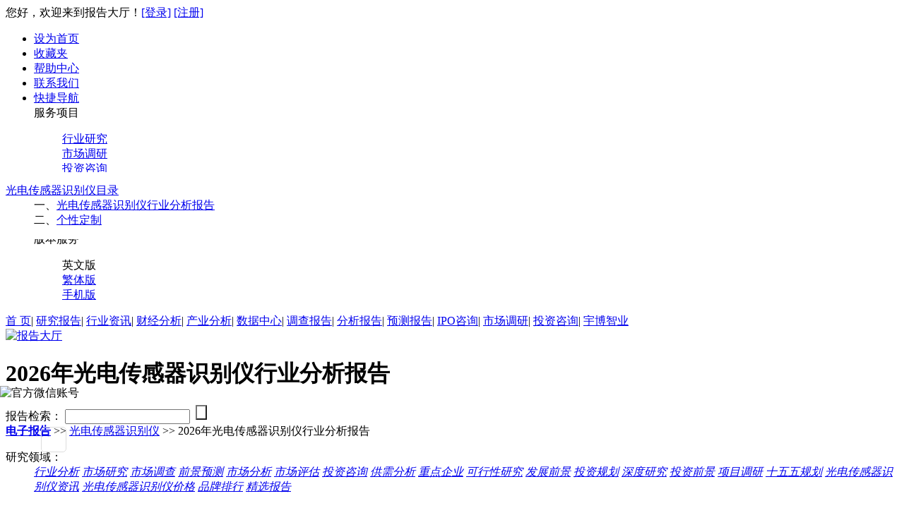

--- FILE ---
content_type: text/html; charset=utf-8
request_url: https://www.chinabgao.com/k/gdcgqsby.html
body_size: 12865
content:
 

    
 
  <!DOCTYPE html PUBLIC "-//W3C//DTD XHTML 1.0 Transitional//EN" "https://www.w3.org/TR/xhtml1/DTD/xhtml1-transitional.dtd">
<html xmlns="https://www.w3.org/1999/xhtml">
<head>
	<base target="_blank" />
	<meta http-equiv="content-type" content="text/html; charset=utf-8" />
	<title>2026年光电传感器识别仪行业分析报告_传感器研究报告_报告大厅</title>
	<meta name="keywords" content="2026年光电传感器识别仪行业分析报告,光电传感器识别仪行业分析报告,光电传感器识别仪行业分析" />
	<meta name="description" content="光电传感器识别仪栏目为您提供2026年光电传感器识别仪行业市场分析报告，想了解最新光电传感器识别仪行业分析报告、行业现状分析及痛点分析报告。您可根据光电传感器识别仪行业分析报告摘要及目录，查看相关光电传感器识别仪行业分析信息。" />  
	<meta name="mobile-agent" content="format=html5; url=https://m.chinabgao.com/k/gdcgqsby.html">
    <link rel="alternate" media="only screen and (max-width: 640px)" href="https://m.chinabgao.com/k/gdcgqsby.html">
	<link href="//www.chinabgao.com/favicon.ico" rel="shortcut icon" type="image/vnd.microsoft.icon" />
	<link rel="stylesheet" href="//js.chinabgao.com/media/dist/css/stock.min.css" type="text/css">
	<script src="//js.chinabgao.com/media/dist/js/stock.min.js" type="text/javascript"></script>
	<!-- <script src="//js.chinabgao.com/media/js/moo.js" type="text/javascript"></script>
	<script src="//js.chinabgao.com/media/js/mootools-more.js" type="text/javascript"></script>
	<script type="text/javascript" src="//js.chinabgao.com/media/js/kjs.js"></script>
	<script src="https://js.chinabgao.com/media/js/mt.mbox.js" type="text/javascript"></script> -->
	<style>
        .brand_info{ overflow: hidden;display: flex;position: relative;}
        .brand_info .dw_bg{position: absolute;left: 552px;top: 18px;width: 142px;height: 144px;background: url(../images/bg142.png) no-repeat left top;z-index: 0;}
        .brand_info .brand_pic{background: #FFFFFF;border: 1px solid rgba(222,222,222,1);border-radius: 2px;width: 160px;height: 90px;overflow: hidden;margin-right: 20px;position: relative;z-index: 1;top:8px;}
        .brand_info .brand_pic img{border-radius: 2px;width: 160px;height: 90px;overflow: hidden;}
        .brand_info .cont{flex: 1; position: relative;overflow: hidden;color: #333;z-index: 5;}

        .brand_info .cont .brand_title{height: 40px; margin-top: 2px;display: flex;align-items: center;}
        .brand_info .cont .brand_title h2{line-height: 40px;margin-right: 12px;font-size: 24px;}
        .brand_info .cont .brand_dsc{height: 28px;line-height: 28px; }
        .brand_info .cont .brand_dsc h3{max-width: 60%;font-weight: 400; font-size: 16px; color: #555;}
		.brand_info .cont .brand_dsc .bqian { float: left; background: #fff; line-height: 2em; border: 1px solid #e5e0c5; border-radius: 4px; padding: 0 10px; margin: 0 8px 0 8px;}

        .brand_info .cont .main_product{height: 24px; margin-top: 8px;display: flex;font-size: 14px;}
        .brand_info .cont .main_product .leabe{width: 70px;line-height: 24px;}
        .brand_info .cont .main_product .tag_list{ flex: 1;}
        .brand_info .cont .main_product .tag_list ul{overflow: hidden;}
        .brand_info .cont .main_product .tag_list li {float: left;background: #FFF3ED;border: 0.5px solid rgba(255,221,205,1);border-radius: 4px;margin-left: 8px; width: auto; height: 22px;line-height: 22px;padding: 0 10px;overflow: hidden;color: #FF5E17;font-size: 12px;}
        .brand_info .cont .main_product .tag_list li a{color: #333;font-size: 12px; color: #FF5E17;}
        .brand_info .chapter_container {  height: 46px;position: absolute;right: 0;top: 0;overflow: hidden;z-index: 5;} 
        .brand_info .chapter_container span{margin-left: 8px;}
	</style>
</head>
<body>
	<script type="text/javascript">
	window.addEvent('domready',function(){
		new Request.JSON({
        url: "/order/token",
		method:'get',
		onComplete: function(response){
			document.id('csrf_token').set('value', response.message);
		},
 	}).send();

    var browser = {
        versions: function() {
            var u = navigator.userAgent,
                app = navigator.appVersion;
            return {
                trident: u.indexOf("Trident") > -1,
                presto: u.indexOf("Presto") > -1,
                webKit: u.indexOf("AppleWebKit") > -1,
                gecko: u.indexOf("Gecko") > -1 && u.indexOf("KHTML") == -1,
                mobile: !!u.match(/AppleWebKit.*Mobile.*/),
                ios: !!u.match(/\(i[^;]+;( U;)? CPU.+Mac OS X/),
                android: u.indexOf("Android") > -1 ,
                iPhone: u.indexOf("iPhone") > -1,
                iPad: u.indexOf("iPad") > -1,
                webApp: u.indexOf("Safari") == -1
            }
        }(),
        language: (navigator.browserLanguage || navigator.language).toLowerCase()
    };

    if (browser.versions.mobile || browser.versions.ios || browser.versions.android || browser.versions.iPhone || browser.versions.iPad) {
    	if(location.href.match(/(report|info|freereport|chanliang|jiage|brand|enterprise|stats)\/\d+.html|^$|(report|info|freereport|chanliang|jiage|brand|enterprise)\/?$|k\/(.*)/)) {
			window.location = location.href.replace('www','m').replace('big5','cht');
    	} 
    }


		$$('.navul li,.kjnav,.w190 li').addEvent('mouseenter',function(){
			this.addClass('hover');
			this.addEvent('mouseleave',function(){
				this.removeClass('hover');
			})
		});
		checkbox();
		tip();


		$$(".bjdaohang").addEvent("mouseover",function(){
			$$(".bjdaohang").addClass("bjdaohangauto","");
		});
		$$(".bjdaohang").addEvent("mouseleave",function(){
			$$(".bjdaohang").removeClass("bjdaohangauto","");
		});

	});

//个性定制
function gxdz(formdom,url) {
	var	name=formdom.getElement("#name");
	var	email=formdom.getElement("#email");
	var phone=formdom.getElement('#phone');
	var knote=formdom.getElement("#knote");	
	if(name.value==''||name.value=='姓名'){
		alert('姓名不能为空');
		name.focus();
		return false;
	}
	if(email.value!=''&&email.value!='常用邮箱'){	
		if(!email.value.test(/^[a-zA-Z0-9._-]+(\+[a-zA-Z0-9._-]+)*@([a-zA-Z0-9.-]+\.)+[a-zA-Z0-9.-]{2,4}$/)){
			alert("邮箱地址填写不正确");
			email.focus();
			return false;
		}
	}else {
		email.value="";
	}
	if(phone.value==''||phone.value=='手机或者固定电话'){
		alert('手机或固定电话不能为空');
		phone.focus();
		return false;	
	}
	if(!phone.value.test(/^(((\(\d{3}\))|(\d{3}\-))?13\d{9}|15\d{9}|18\d{9})$|^(\(0\d{2}\)[- ]?\d{8}|0\d{2}[- ]?\d{8}|0\d{3}[- ]?\d{7}|0\d{3}[- ]?\d{8})$/)){
		alert("电话或手机填写不正确");
		phone.focus();
		return false;
	}
	if(knote.value==''||knote.value=='备注'){
		alert('备注不能为空');
		knote.focus();
		return false;
	}	 
	if(url){
		knote.set("value",knote.value+" "+url);	
	}else{
	knote.set("value",knote.value+" "+window.location.href);
	}
	new Request.JSON({
        url: "/order/surveyOrder",
		method:'post',
		evalScripts:true,
		data:formdom.toQueryString(),
		onLoadstart: function() {
			Mbox.remind('<img src="https://image.chinabgao.com/images/spinner.gif" style="width:30px;margin:0 150px 10px;"/><div class="bgml"><h2 style="margin:0 55px 0;">你的订单正在提交，请稍候！</h2></div>', {time: 2000});    
		},
		onComplete: function(response){
			Mbox.alert('<div class="bgml"><h2>'+response.message+'</h2></div>');
		},
		onError:function(response){
			alert('失败');
		}
 	}).send();
				
	formdom.getElements('input').set('checked',false);
	name.value="";
	phone.value="";
	knote.set("value","");
	email.value="";
		
}
//复选框
function checkbox(){
	$$('input[id$=all]').addEvent('click',function(){				
		var title=this.get("id").replace(/all$/,"");					
		if(this.checked) {
			$$('input[id^=ch'+title+']').set('checked',true);												
		}else{
			$$('input[id^=ch'+title+']').set('checked',false);				
			}
	});	
}
//复选框提示
var	tip=function(){
	 $$('.hasTip').each(function(el) {
	 var title = el.get('title');
	 if (title) {
	 var parts = title.split('::', 2);
	 el.store('tip:title', parts[0]);
	 el.store('tip:text', parts[1]);
	 }
	 });
	 var ZTooltips = new Tips($$('.hasTip'), { maxTitleChars: 50, fixed: false});
}
//最新研究报告，行业资讯
var bgray=function(url,keyword,chid){
	new Request.JSON({
		url:url,
		method: 'post',
		data:{format:'json', task:'article.bgray',keyword:keyword,bgraychid:chid},
		onComplete:function(response) {			
			for(i in response){
				document.id(i).set('html', response[i]);				
			}
		}
	}).send();
}
//购买流程和点击次数
var both=function(url){
	new Request.JSON({
		url:url,
		method: 'post',
		data:{format:'json', task:'article.both'},
		onComplete:function(response) {
			for(i in response){
				if(document.id(i)){
				document.id(i).set('html', response[i]);
				}
			}
		}
	}).send();
}
//内容页ajax整合
var all=function(url,keyword,bgray){
	new Request.JSON({
		url:url,
		method: 'post',
		data:{format:'json', task:'article.all',keyword:keyword,bgraychid:bgray},
		onComplete:function(response) {
			for(i in response){
				if(document.id(i)){
				document.id(i).set('html', response[i]);
				}
			}
		}
	}).send();
}

var mtbox_image=function(href,title){
	Mbox.open({
		elementid:'mtbox_image',
		url: href,
		type: "image",
		ajax: true,
		title:'<span>'+title+'</span>',
		closable: true,
		overlayClosable: true
	});
	}

	
	</script>
	
	<div class="topbar">
		<div class="topbarcon">
		  <div class="fl">
			  <div class="fl">您好，欢迎来到报告大厅！<a href="https://zk.yuboinfo.com/login" target="_self" id="login">[登录]</a> <a href="https://zk.yuboinfo.com/register?channel=(none)&keyword=光电传感器识别仪" id="register">[注册]</a></div>
		  </div>
		  <div class="fr topbarul">
			<ul>
			  <li><a href="javascript:void(0);" rel="nofollow"  target="_self" onclick="this.style.behavior='url(#default#homepage)';this.setHomePage('https://www.chinabgao.com/');" id="setHome">设为首页</a></li>
			  <li><a href="javascript:void(0);"  target="_self" rel="nofollow" onclick="window.external.AddFavorite(location.href,document.title);" id="add">收藏夹</a></li>
			  <li><a href="//www.chinabgao.com/help/" rel="nofollow">帮助中心</a></li>
			  <li><a href="//www.chinabgao.com/contactus.asp" rel="nofollow">联系我们</a></li>
			  <li class="kjnav"><a href="javascript:void(0);" target="_self"  class="nop" rel="nofollow"><span>快捷导航</span></a>
				<div class="kjbox">
				  <div class="tfuwu fl"> <span>服务项目</span>
					<dl>
					  <dd><a href="https://project.chinabgao.com/diaoyan/" rel="nofollow">行业研究</a></dd>
					  <dd><a href="https://project.chinabgao.com/diaoyan/qiyezhuanxiang.html" rel="nofollow">市场调研</a></dd>
					  <dd><a href="https://project.chinabgao.com/shangji/index.html" rel="nofollow">投资咨询</a></dd>
					  <dd><a href="https://ipo.chinabgao.com/">IPO咨询</a></dd>
					  <dd><a href="https://project.chinabgao.com/shenqing/" rel="nofollow">项目申请</a></dd>
					  <dd><a href="https://project.chinabgao.com/shangji/" rel="nofollow">商业计划书</a></dd>
					</dl>
				  </div>
				  <div class="tbanben fl"> <span>版本服务</span>
					<dl>
					  <dd>英文版</dd>
					  <dd><a href="https://big5.chinabgao.com">繁体版</a></dd>
					  <dd><a href="https://m.chinabgao.com">手机版</a></dd>
					</dl>
				  </div>
				</div>
			  </li>
			</ul>
		  </div>
		</div>
	  </div>

	<div class="head">
		<div class="subnav">
			<a style="margin-left: 0;" href="//www.chinabgao.com/" target="_self">首 页</a>| <a href="//www.chinabgao.com/report/">研究报告</a>| <a href="//www.chinabgao.com/info/">行业资讯</a>| <a href="https://finance.chinabgao.com/">财经分析</a>| <a href="//www.chinabgao.com/freereport/">产业分析</a>| <a href="//www.chinabgao.com/stat/">数据中心</a>| <a href="https://survey.chinabgao.com/" rel="nofollow">调查报告</a>| <a href="https://analysis.chinabgao.com/" rel="nofollow">分析报告</a>| <a href="https://forecast.chinabgao.com/" rel="nofollow">预测报告</a>| <a href="https://ipo.chinabgao.com/" rel="nofollow">IPO咨询</a>| <a href="https://project.chinabgao.com/diaoyan/qiyezhuanxiang.html" rel="nofollow">市场调研</a>| <a href="https://project.chinabgao.com/shangji/" rel="nofollow">投资咨询</a>| <a style="margin-right: 0;" href="https://www.yuboinfo.com/" rel="nofollow">宇博智业</a>
		</div>
		<div class="k_logo clearfix">
			<div class="logo_box fl">
				<a href="//www.chinabgao.com/" target="_self"><img class="fl" src="//js.chinabgao.com/media/images/k/k_logo.gif" height="30" alt="报告大厅" width="146" /></a>
				<h1 class="fl">
					2026年光电传感器识别仪行业分析报告
				</h1>
			</div>
			<div class="k_search fr">
				<form action="https://s.chinabgao.com/" target="_blank" method="get" id="keysearch">
					<label for="报告检测">报告检索：</label> 
					<input style="margin-right: 4px;" name="w" class="search" type="text" id="search_word" />
					<input type="hidden" name="r" value="8" />
					<input name="搜索" class="btn" style="background:none;" type="submit" onclick="if(document.getElementById('search_word').value=='') {alert('请填写要搜索的内容');return false;}" />
				</form>
			</div>
		</div>
	</div>
	<div class="wcontent clearfix main_con">
		<div class=" k_left fl">
			<div class=" col_l" >
				<span class="seat"> 
					<a href="/report/c_electron/" style="font-size: 16px; font-weight: bold;">电子报告</a> &gt;&gt; 
					<a href='/k/gdcgqsby/' title="2026年光电传感器识别仪行业报告">光电传感器识别仪</a> &gt;&gt; 
					2026年光电传感器识别仪行业分析报告
				</span>
	<div class="repfbox" id="repfbox">
		<dl>
			<dt>研究领域：</dt>
			<dd class="filcon">
				<em><a class="jde" target="_self" href="/k/gdcgqsby.html" title="光电传感器识别仪行业分析">行业分析</a></em>
				<em><a target="_self" href="/k/gdcgqsby/research/" title="光电传感器识别仪市场研究">市场研究</a></em>
				<em><a  target="_self" href="/k/gdcgqsby/survey/" title="光电传感器识别仪市场调查">市场调查</a></em>
				<em><a  target="_self" href="/k/gdcgqsby/forecast/" title="光电传感器识别仪前景预测">前景预测</a></em>
				<em><a  target="_self" href="/k/gdcgqsby/analysis/" title="光电传感器识别仪市场分析">市场分析</a></em>
				<em><a  target="_self" href="/k/gdcgqsby/assessment/" title="光电传感器识别仪市场评估">市场评估</a></em>
				<em><a  target="_self" href="/k/gdcgqsby/advisory/" title="光电传感器识别仪投资咨询">投资咨询</a></em>
				<em><a  target="_self" href="/k/gdcgqsby/supplydemand/" title="光电传感器识别仪供需分析">供需分析</a></em>
				<em><a  target="_self" href="/k/gdcgqsby/companies/" title="光电传感器识别仪重点企业">重点企业</a></em>
				<em><a  target="_self" href="/k/gdcgqsby/feasibility/" title="光电传感器识别仪可行性研究">可行性研究</a></em>
				<em><a  target="_self" href="/k/gdcgqsby/devprospect/" title="光电传感器识别仪发展前景">发展前景</a></em>
				<em><a  target="_self" href="/k/gdcgqsby/investmentplan/" title="光电传感器识别仪投资规划">投资规划</a></em>
				<em><a  target="_self" href="/k/gdcgqsby/deepresearch/" title="光电传感器识别仪深度研究">深度研究</a></em>
				<em><a  target="_self" href="/k/gdcgqsby/investmentprospect/" title="光电传感器识别仪投资前景">投资前景</a></em>
				<em><a  target="_self" href="/k/gdcgqsby/projectsurvey/" title="光电传感器识别仪项目调研">项目调研</a></em>
				<em><a  target="_self" href="/k/gdcgqsby/fiveyears/" title="光电传感器识别仪十五五规划">十五五规划</a></em>
				<em><a  target="_self" href="/k/gdcgqsby/info/" title="光电传感器识别仪光电传感器识别仪资讯">光电传感器识别仪资讯</a></em>
				<em><a  target="_self" href="/k/gdcgqsby/price/" title="光电传感器识别仪光电传感器识别仪价格">光电传感器识别仪价格</a></em>
				<em><a  target="_self" href="/k/gdcgqsby/brand/" title="光电传感器识别仪品牌排行">品牌排行</a></em>
				<em><a  target="_self" href="/k/gdcgqsby/selectness.html" title="光电传感器识别仪精选报告">精选报告</a></em>
			</dd>
		</dl>
	</div>
	

	   	
		

	   
		  <div class="k_toprep" ><h3 class="top_h3"><a href="//www.chinabgao.com/report/18014429.html">2025-2030年中国<em>光电传感器识别仪</em>行业重点企业发展分析及投资前景可行性评估报告</a></h3><div class="krep_con"><a href="//www.chinabgao.com/report/18014429.html">
						<img class="fl" style=" margin:0 14px 0 2px;" src="https://img.chinabgao.com/media/images/k/bg_pic.jpg" height="114" width="114" alt="pic"/>
						</a>
						<p class="toprep_p fl">本研究报告是由宇博智业在大量周密的市场调研基础上，并依据了国家统计局、国家商务部、国家发改委、国务院...<a class="xiangxi" href="//www.chinabgao.com/report/18014429.html">[详细]</a><br /><br /> 
							<span class="rep_bh">编号：No.18014429 最新修订：2025年08月</span>
						</p></div></div><div class="k_rep"><h3 class="top_h3"><a href="//www.chinabgao.com/report/17204905.html">2025-2030年中国光电传感器识别仪行业市场调查研究及投资前景分析报告</a></h3><div class="krep_con"><p class="toprep_p">第一章 光电传感器识别仪行业总体情况第一节 光电传感器识别仪行业定义第二节 光电传感器识别仪行业周期...<a class="xiangxi" href="//www.chinabgao.com/report/17204905.html">[详细]</a></p>
						<br/> <span class="rep_bh">报告编号：No.17204905 最新修订：2025年05月</span></div></div><div class="k_rep"><h3 class="top_h3"><a href="//www.chinabgao.com/report/17173615.html">2025-2030年中国光电传感器识别仪行业发展趋势分析与未来投资研究报告</a></h3><div class="krep_con"><p class="toprep_p">第一章 2020-2024年中国光电传感器识别仪行业发展概述第一节 光电传感器识别仪行业发展情况概述一、光电...<a class="xiangxi" href="//www.chinabgao.com/report/17173615.html">[详细]</a></p>
						<br/> <span class="rep_bh">报告编号：No.17173615 最新修订：2025年05月</span></div></div><div class="k_rep"><h3 class="top_h3"><a href="//www.chinabgao.com/report/16707903.html">2025-2030年全球及中国光电传感器识别仪行业市场现状调研及发展前景分析报告</a></h3><div class="krep_con"><p class="toprep_p">第一章 光电传感器识别仪行业全球与中国市场发展概述1.1 光电传感器识别仪行业简介1.1.1 光电传感器识别...<a class="xiangxi" href="//www.chinabgao.com/report/16707903.html">[详细]</a></p>
						<br/> <span class="rep_bh">报告编号：No.16707903 最新修订：2025年02月</span></div></div><div class="k_rep"><h3 class="top_h3"><a href="//www.chinabgao.com/report/15672008.html">2024-2029年中国光电传感器识别仪行业发展趋势分析与未来投资研究报告</a></h3><div class="krep_con"><p class="toprep_p">第一章 2019-2023年中国光电传感器识别仪行业发展概述第一节 光电传感器识别仪行业发展情况概述一、光电...<a class="xiangxi" href="//www.chinabgao.com/report/15672008.html">[详细]</a></p>
						<br/> <span class="rep_bh">报告编号：No.15672008 最新修订：2024年10月</span></div></div><div class="k_rep"><h3 class="top_h3"><a href="//www.chinabgao.com/report/15560069.html">2024-2029年中国光电传感器识别仪行业发展趋势及竞争策略研究报告</a></h3><div class="krep_con"><p class="toprep_p">第一章 光电传感器识别仪行业相关概述　　第一节 光电传感器识别仪行业相关概述　　　　一、光电传感器识...<a class="xiangxi" href="//www.chinabgao.com/report/15560069.html">[详细]</a></p>
						<br/> <span class="rep_bh">报告编号：No.15560069 最新修订：2024年10月</span></div></div><div class="k_rep"><h3 class="top_h3"><a href="//www.chinabgao.com/report/15154798.html">2024-2029年中国光电传感器识别仪产业运行态势及投资规划深度研究报告</a></h3><div class="krep_con"><p class="toprep_p">第一章 光电传感器识别仪相关概念一、光电传感器识别仪简介二、光电传感器识别仪的分类三、光电传感器识...<a class="xiangxi" href="//www.chinabgao.com/report/15154798.html">[详细]</a></p>
						<br/> <span class="rep_bh">报告编号：No.15154798 最新修订：2024年08月</span></div></div><div class="k_rep"><h3 class="top_h3"><a href="//www.chinabgao.com/report/14493695.html">2024-2029年中国光电传感器识别仪行业市场供需及重点企业投资评估研究分析报告</a></h3><div class="krep_con"><p class="toprep_p">第一章 光电传感器识别仪行业发展概述第一节 光电传感器识别仪定义及分类一、光电传感器识别仪行业的定义...<a class="xiangxi" href="//www.chinabgao.com/report/14493695.html">[详细]</a></p>
						<br/> <span class="rep_bh">报告编号：No.14493695 最新修订：2024年05月</span></div></div><div class="k_rep"><h3 class="top_h3"><a href="//www.chinabgao.com/report/14246659.html">2024-2029年中国光电传感器识别仪行业市场深度研究及发展前景投资可行性分析报告</a></h3><div class="krep_con"><p class="toprep_p">第一章 光电传感器识别仪行业界定和分类第一节 行业定义、基本概念第二节 行业基本特点第二节 行业分类...<a class="xiangxi" href="//www.chinabgao.com/report/14246659.html">[详细]</a></p>
						<br/> <span class="rep_bh">报告编号：No.14246659 最新修订：2024年04月</span></div></div><div class="k_rep no_bg"><h3 class="top_h3"><a href="//www.chinabgao.com/report/13899624.html">2024-2029年中国光电传感器识别仪行业重点企业发展分析及投资前景可行性评估报告</a></h3><div class="krep_con"><p class="toprep_p">第一章 光电传感器识别仪产业相关概述一、光电传感器识别仪产业概述二、光电传感器识别仪产业发展历程第...<a class="xiangxi" href="//www.chinabgao.com/report/13899624.html">[详细]</a></p>
						<br/> <span class="rep_bh">报告编号：No.13899624 最新修订：2024年03月</span></div></div> 
	   
    
    <div class=" k_title" style="border-color: #f36b23;"><h3><a href="//www.chinabgao.com/tag/survey/gdcgqsby.html">2026年光电传感器识别仪行业分析</a></h3></div><div class="krep_con"><p class="toprep_p">
    光电传感器识别仪行业分析市场调查报告是运用科学的方法，有目的地、有系统地搜集、记录、整理有关光电传感器识别仪行业市场信息和资料，分析光电传感器识别仪行业市场情况，了解光电传感器识别仪行业市场的现状及其发展趋势，为光电传感器识别仪行业投资决策或营销决策提供客观的、正确的资料
    
	

	<a class="xiangxi" href="//www.chinabgao.com/tag/survey/gdcgqsby.html">[详细]</a></p><br /></div>
    
    <div class="krep_con">
        <style>
    div.krep_con p {
        text-indent: 2em;
    }
     div.krep_con li {
        color: #656565;
        font-size: 14px;
        line-height: 24px;
        width: 610px;
    }
        </style>
    
    
    
    
    
    </div>



    



			</div>
		</div>

		


		<div class="kright fr">
			<style type="text/css">
				.kcitiao2 {
					z-index: 999; 
					background-color: #fff;
					width:310px;
				}
			</style>
			<div class="kcitiao kcitiao2 bgray" style="display: block; top: 244px;  position: fixed;">
								<div class="kcitiao" style="padding-bottom: 0px;">
								<dl>
								  <dt style="margin-bottom:0px"><a href='//www.chinabgao.com/k/gdcgqsby/' title='光电传感器识别仪行业投资分析咨询'>光电传感器识别仪目录</a></dt>
								  
								  <dd>一、<a  title='光电传感器识别仪行业分析报告' target="_self" href='//www.chinabgao.com/k/gdcgqsby.html'>光电传感器识别仪行业分析报告 </a></dd>
								 <dd>二、<a  target="_self" href='//www.chinabgao.com/k/gdcgqsby/dingzhi.html'>个性定制</a></dd>
								</dl>
							  </div>
								<a id="sideCatalogBtn" class="" style="visibility: visible;" href="javascript:void(0);" onclick="return false;" ></a>
								<a id="sideToolbar-up" style="visibility: visible;" href="javascript:void(0);return false;"></a>
							</div>


			<script type="text/javascript">
				window.addEvent('domready', function() {
			
					Element.implement({
						//implement show
						show: function() {
							this.addClass('diyhover');
						},
						//implement hide
						hide: function() {
							this.removeClass('diyhover');
						}
					});
			
					tip();
					checkbox();
					$('formgxdz').onsubmit = function() {
						gxdz($('formgxdz'));
						return false;
					};
				});
			
			</script>
			<div id="dingzhishow2">
				<div id="dingzhiimg">
					<img src="https://image.chinabgao.com/images/repdz2.gif" alt="个性定制报告需求"
						height="64" width="310" onclick="$('dingzhishow2').show();">
				</div>
				<div id="dingzhidiv" class="bgray repdiybox diybox">
			
					<div class="diytitle">
						<h3>个性定制</h3>
						小提示：勾选提交定制
					</div>
					<div class="diycon">
						勾选要了解的<b class="red">光电传感器识别仪</b>报告定制需求
						<strong class="fr" onclick="$('dingzhishow2').hide();">X</strong>
						<form id="formgxdz" name="zform" method="post">
							<fieldset>
								<legend>
									<input id="basicall" type="checkbox" /><label id="label"
										for="basicall">基础调研</label>
								</legend>
								<dl class="newkdiy">
									<dd>
										<input id="chbasic2" name="zform[personalitybasic2]"
											type="checkbox" value="市场调研" /><label for="chbasic2"
											class="hasTip required"
											title="市场调研::调查并研究市场宏观状态、行业研究、监测产品价格、市场供求关系等相关数据，把握供求现状和发展趋势，为制定营销策略和企业决策提供正确的信息依据。产品类型主要包括：宏观经济动态监测、价格监测、招投标信息监测、行业研究等">市场调研</label>
									</dd>
									<dd>
										<input id="chbasic3" name="zform[personalitybasic3]"
											type="checkbox" value="供应商调研" /><label for="chbasic3"
											class="hasTip required"
											title="供应商调研::调查并研究相关行业或企业的供应链体系、供应商情况、采购情况、供求信息以及价格信息等。产品类型主要包括：供应商调研、采购价格监测、采购价格调研等。">供应商调研</label>
									</dd>
									<dd>
										<input id="chbasic4" name="zform[personalitybasic4]"
											type="checkbox" value="竞厂竞品调研" /><label for="chbasic4"
											class="hasTip required"
											title="竞厂竞品调研::调查并研究竞争对手的基本情况和竞争产品基本情况以及行业竞争格局、行业竞争环境、替代品竞争情况、产品竞争情况等。产品类型主要包括：竞争对手调研、竞争产品调研。">竞厂竞品调研</label>
									</dd>
									<dd>
										<input id="chbasic5" name="zform[personalitybasic5]"
											type="checkbox" value="消费者调研" /><label for="chbasic5"
											class="hasTip required"
											title="消费者调研::对消费群体通过认知、态度、动机、选择、决策、购买、使用等阶段实现自身愿望和需要的研究。产品类型主要包括：消费者需求研究、消费行为与态度研究、客户满意度研究等。">消费者调研</label>
									</dd>
									<dd>
										<input id="chbasic6" name="zform[personalitybasic6]"
											type="checkbox" value="渠道调研" /><label for="chbasic6"
											class="hasTip required"
											title="渠道调研::对某个产品、某个厂商或某个行业的渠道类型、渠道成员组成、渠道特征等方面进行充分的研究。产品类型主要包括：渠道销售调研 渠道忠诚度调研 渠道分布调研。">渠道调研</label>
									</dd>
								</dl>
							</fieldset>
							<fieldset>
								<legend>
									<input id="deepall" type="checkbox" /><label id="label"
										for="deepall">深度研究</label>
								</legend>
								<dl class="newkdiy">
									<dd>
										<input id="chdeep2" name="zform[personalitydeep2]"
											type="checkbox" value="需求深度研究" /><label for="chdeep2"
											class="hasTip required"
											title="需求深度研究::在基本市场调研的基础上，对某产品或某类产品市场的需求现状、需求增长趋势、需求特点、采购特征等内容进行深度研究。">需求深度研究</label>
									</dd>
									<dd>
										<input id="chdeep3" name="zform[personalitydeep3]"
											type="checkbox" value="竞争深度研究" /><label for="chdeep3"
											class="hasTip required"
											title="竞争深度研究::在基本竞争调查的基础上，对竞争对手的产供销结构、市场策略、营销战略等以及竞争产品的产销细节、市场竞争格局、市场竞争发展等情况进行深度研究。">竞争深度研究</label>
									</dd>
									<dd>
										<input id="chdeep4" name="zform[personalitydeep4]"
											type="checkbox" value="企业深度研究" /><label for="chdeep4"
											class="hasTip required"
											title="企业深度研究::深入研究企业的战略规划、市场策略、产品策略、市场进入、投资收购、人力资源、营销体系、生产研研、专利情报、仓储物流等情况。">企业深度研究</label>
									</dd>
									<dd>
										<input id="chdeep5" name="zform[personalitydeep5]"
											type="checkbox" value="市场策略研究" /><label for="chdeep5"
											class="hasTip required"
											title="市场策略研究::系统深入研究某个企业的产品策略、价格策略、渠道策略和促销策略等情况。">市场策略研究</label>
									</dd>
									<dd>
										<input id="chdeep6" name="zform[personalitydeep6]"
											type="checkbox" value="行业风险分析" /><label for="chdeep6"
											class="hasTip required"
											title="行业风险分析::对各行业存在的市场风险作一个分析，以了解该行业的前景和可信度等。行业风险分析主要通过成本结构分析、行业成熟期分析、行业同期性分析、行业盈利性分析、行业依赖性分析、产品潜在性分析和法律、政策环境分析，了解整个行业的基本状况和发展趋势。">行业风险分析</label>
									</dd>
									<dd>
										<input id="chdeep7" name="zform[personalitydeep7]"
											type="checkbox" value="新品上市研究" /><label for="chdeep7"
											class="hasTip required"
											title="新品上市研究::评估市场份额与容量以推测整个市场，预测新产品对公司已上市的类似产品销售量的影响;研究购买产品的消费者特征;制定新品的媒体推广计划。">新品上市研究</label>
									</dd>
									<dd>
										<input id="chdeep8" name="zform[personalitydeep8]"
											type="checkbox" value="行业发展前景分析" /><label for="chdeep8"
											class="hasTip required"
											title="行业发展前景分析::在对某行业的历史及现状、供需现状、竞争格局、下游行业发展等分析的基础上，对其发展趋势、市场容量、竞争趋势、细分下游市场需求等进行研判与预测。">行业发展前景分析</label>
									</dd>
									<dd>
										<input id="chdeep9" name="zform[personalitydeep9]"
											type="checkbox" value="可行性研究" /><label for="chdeep9"
											class="hasTip required"
											title="可行性研究::在调查的基础上，通过市场分析、技术分析、财务分析和国民经济分析，对各种投资项目的技术可行性与经济合理性进行的综合评价。">可行性研究</label>
									</dd>
									<dd>
										<input id="chdeep10" name="zform[personalitydeep10]"
											type="checkbox" value="商业计划书" /><label for="chdeep10"
											class="hasTip required"
											title="商业计划书::经过前期对项目科学地调研、分析、搜集与整理有关资料的基础上，全面展示某公司和项目目前状况、未来发展潜力">商业计划书</label>
									</dd>
								</dl>
							</fieldset>
							<fieldset>
								<legend>
									<input id="solutionall" type="checkbox" /><label id="label"
										for="solutionall">解决方案</label>
								</legend>
								<dl class="newkdiy">
									<dd>
										<input id="chsolution2" name="zform[personalitysolution2]"
											type="checkbox" value="融资" /><label for="chsolution2"
											class="hasTip required"
											title="融资::包括可研报告撰写、财务分析、融资方案撰写、财务评价、风险分析、资质盖章等服务，并可帮助企业寻找投资方解决融资难题。">融资</label>
									</dd>
									<dd>
										<input id="chsolution3" name="zform[personalitysolution3]"
											type="checkbox" value="IPO" /><label for="chsolution3"
											class="hasTip required"
											title="IPO::IPO细分市场研究;IPO募投项目可行性研究;细分市场研究报告及可行性研究报告媒体投放服务。">IPO</label>
									</dd>
									<dd>
										<input id="chsolution4" name="zform[personalitysolution4]"
											type="checkbox" value="培训服务" /><label for="chsolution4"
											class="hasTip required"
											title="培训服务::提供定制化培训项目，包括人力资源、组织结构、业务销售、财务人事等职能培训;并能够对企业的资金申报、项目申报、投融资服务以及IPO等进行专题培训。">培训服务</label>
									</dd>
									<dd>
										<input id="chsolution5" name="zform[personalitysolution5]"
											type="checkbox" value="IT服务咨询" /><label for="chsolution5"
											class="hasTip required"
											title="IT服务咨询::为企业提供相关软件咨询、研发、运行和培训，并代理国内外知名品牌的IT产品，帮助企业规范信息化应用体系，协助企业实现信息化管理。">IT服务咨询</label>
									</dd>
									<dd>
										<input id="chsolution6" name="zform[personalitysolution6]"
											type="checkbox" value="品牌策划" /><label for="chsolution6"
											class="hasTip required"
											title="品牌策划::为企业及产品打造品质形象、价格形象、通路形象、广告形象、促销形象、顾客形象、企业形象。">品牌策划</label>
									</dd>
								</dl>
							</fieldset>
							<div class="keml">
								<input size="8" id="name" name="zform[name]" type="text"
									class="inptname" value="姓名"
									onblur="if(this.value=='') this.value='姓名';"
									onfocus="if(this.value=='姓名')this.value='';" /><input size="18"
									id="email" name="zform[email]" type="text" class="inptemail"
									value="常用邮箱" onblur="if(this.value=='') this.value='常用邮箱';"
									onfocus="if(this.value=='常用邮箱')this.value='';" />
							</div>
							<div class="keml">
								<input id="phone" name="zform[phone]" type="text" class="inpteml"
									value="手机或者固定电话"
									onblur="if(this.value=='') this.value='手机或者固定电话';"
									onfocus="if(this.value=='手机或者固定电话')this.value='';" />
							</div>
							<div class="knote">
								<textarea id="knote" name="zform[knote]" cols="" class="inptnot"
									rows="" onblur="if(this.value=='') this.value='备注';"
									onfocus="if(this.value=='备注')this.value='';">备注</textarea>
								<input id="kbtn" class="kbtn" value="提交" type="submit" />
							</div>
							<input type="hidden" name="zform[keyword]" value="光电传感器识别仪" />
							<input type="hidden" name="zform[form_name]" value="k_subscribe" />
							<input type="hidden" name="_token" value="" id="csrf_token" />
						</form>
					</div>
				</div>
			</div>
			
	
	

	
	
	

	<div class="hotrep mb10 mt10"><a href="https://kybg.chinabgao.com/" rel="nofollow"><img alt="可研报告" src="https://js.chinabgao.com/media/images/bgartad2.gif"></a></div>
	
	<div class="hot_zx">
		<div class="k_title">
			<h3 style="line-height:36px;">光电传感器识别仪热门推荐</h3>
		</div>
		<div class="orep_con">
			<p>
			<a href="/k/gmcgq/">光敏传感器</a>
<a href="/k/gdcgq/">光电传感器</a>
<a href="/k/guangdiankaiguan/">光电开关</a>
<a href="/k/lmcgq/">力敏传感器</a>
<a href="/k/ydsylcgq/">压电式压力传感器</a>
<a href="/k/fssgdcgq/">反射式光电传感器</a>
<a href="/k/dmcgq/">堆煤传感器</a>
<a href="/k/sycgq/">声音传感器</a>
<a href="/k/dsxgdcgq/">对射型光电传感器</a>
<a href="/k/lylcgq/">拉压力传感器</a>
<a href="/k/407170lscgq/">拉绳传感器</a>
<a href="/k/jjkgcgq/">接近开关传感器</a>
<a href="/k/387661wycgq/">无源传感器</a>
<a href="/k/cxgdkg/">槽型光电开关</a>
<a href="/k/llcgq/">流量传感器</a>
<a href="/k/wdcgq/">温度传感器</a>
<a href="/k/jgwycgq/">激光位移传感器</a>
<a href="/k/cichuanganqi/">磁传感器</a>
<a href="/k/cxcgq/">磁性传感器</a>
<a href="/k/325549zwcgq/">紫外传感器</a>
<a href="/k/201667hwcgq/">红外传感器</a>
<a href="/k/hwdgcgq/">红外对管传感器</a>
<a href="/k/hwcwcgq/">红外测温传感器</a>
<a href="/k/mccgq/">脉冲传感器</a>
<a href="/k/csbcgq/">超声波传感器</a>
			</p>
		</div>
	</div>
	
	<div class="hot_zx mtb10 relatedrank">
		<div class="k_title">
			<h3>光电传感器识别仪相关排行</h3>
		</div>
		<ul class="hot_ul">
			 <style>.relatedrank {display: none;}</style>
		</ul>
	</div>
	<div class="hot_zx">
		<div class="k_title"><h3>Tag导航</h3></div>
		<ul class="hot_ul">
				<li>
					<a href="//www.chinabgao.com/tag/gdcgqsby.html" target="_self">光电传感器识别仪研究报告</a>
				</li>
				<li>
					<a href="//www.chinabgao.com/tag/industry/gdcgqsby.html" target="_self">光电传感器识别仪行业研究</a>
				</li>
				<li>
					<a href="//www.chinabgao.com/tag/tendency/gdcgqsby.html" target="_self">光电传感器识别仪发展趋势</a>
				</li>
				<li>
					<a href="//www.chinabgao.com/tag/investment/gdcgqsby.html" target="_self">光电传感器识别仪投资分析</a>
				</li>
				<li>
					<a href="//www.chinabgao.com/tag/competition/gdcgqsby.html" target="_self">光电传感器识别仪市场竞争</a>
				</li>
				<li>
					<a href="//www.chinabgao.com/tag/survey/gdcgqsby.html" target="_self">光电传感器识别仪市场调查</a>
				</li>
				<li>
					<a href="//www.chinabgao.com/tag/analysis/gdcgqsby.html" target="_self">光电传感器识别仪市场分析</a>
				</li>
				<li>
					<a href="//www.chinabgao.com/tag/situation/gdcgqsby.html" target="_self">光电传感器识别仪现状分析</a>
				</li>
				<li>
					<a href="//www.chinabgao.com/tag/forecast/gdcgqsby.html" target="_self">光电传感器识别仪前景预测</a>
				</li>
				<li>
					<a href="//www.chinabgao.com/tag/supplydemand/gdcgqsby.html" target="_self">光电传感器识别仪供需分析</a>
				</li>
				<li>
					<a href="//www.chinabgao.com/tag/keyenterprise/gdcgqsby.html" target="_self">光电传感器识别仪重点企业</a>
				</li>
				<li>
					<a href="//www.chinabgao.com/tag/marketsize/gdcgqsby.html" target="_self">光电传感器识别仪市场规模</a>
				</li>
				<li>
					<a href="//www.chinabgao.com/tag/bizplan/gdcgqsby.html" target="_self">光电传感器识别仪商业计划书模板</a>
				</li>
				<li>
					<a href="//www.chinabgao.com/tag/feasibility/gdcgqsby.html" target="_self">光电传感器识别仪可行性研究报告</a>
				</li>
		</ul>
	</div>


</div>




	</div>
	
	<div class="cfooter">
	<div class="c_dec">
		<p>2026年光电传感器识别仪行业市场调查分析报告频道为您提供光电传感器识别仪行业市场调查分析报告，报告含括光电传感器识别仪行业调查报告、光电传感器识别仪行业分析报告、光电传感器识别仪行业调研报告、光电传感器识别仪行业预测报告、光电传感器识别仪行业研究报告、光电传感器识别仪行业评估报告、光电传感器识别仪行业咨询报告，您可以点击免费查看光电传感器识别仪行业报告摘要及目录，感谢您使用中国报告大厅光电传感器识别仪行业市场调查分析报告频道。中国报告大厅有着十年的行业分析及市场研究经验，买报告上报告大厅。</p>
	</div>
	</div>
	
	<!--links start-->
	<!--links end-->
	<!--友情链接 end-->
	<div class="fotnav">
		<dl>
		  <dt><a href="//www.chinabgao.com/">报告</a></dt>
		<dd><a href="//www.chinabgao.com/report/">研究报告</a></dd>
		<dd><a href="https://analysis.chinabgao.com">分析报告</a></dd>
		<dd><a href="//www.chinabgao.com">市场研究报告</a></dd>
		<dd><a href="https://survey.chinabgao.com">市场调查报告</a></dd>
		</dl>
		<dl>
		  <dt><a href="https://project.chinabgao.com/shangji/">投资咨询</a></dt>
		  <dd><a href="https://syjh.chinabgao.com/">商业计划书</a></dd>
		  <dd><a href="https://kybg.chinabgao.com/">项目可行性报告</a></dd>
		  <dd><a href="https://kybg.chinabgao.com/kybg/34.html">项目申请报告</a></dd>
		  <dd><a href="https://kybg.chinabgao.com/kybg/35.html">资金申请报告</a></dd>
		</dl>
		<dl>
		<dt><a href="//ipo.chinabgao.com/">ipo咨询</a></dt>
		<dd><a href="//ipo.chinabgao.com/zhanlueguihua.html">ipo一体化方案</a></dd>
		<dd><a href="//ipo.chinabgao.com/ipoxifen.html">ipo细分市场研究</a></dd>
		<dd><a href="//ipo.chinabgao.com/mutou.html">募投项目可行性研究</a></dd>
		<dd><a href="//ipo.chinabgao.com/caiwufudao/">ipo财务辅导</a></dd>
		</dl>
		<dl>
		<dt>市场调研</dt>
		<dd><a href="https://project.chinabgao.com/diaoyan/index.html">专项定制调研</a></dd>
		<dd><a href="https://project.chinabgao.com/diaoyan/index.html">市场进入调研</a></dd>
		<dd><a href="https://project.chinabgao.com/diaoyan/index.html#jzdsyj">竞争对手调研</a></dd>
		<dd><a href="https://project.chinabgao.com/diaoyan/index.html#xfzdc">消费者调研</a></dd>
		</dl>
		<dl>
		<dt><a href="//www.chinabgao.com/stat/">数据中心</a></dt>
		<dd><a href="//www.chinabgao.com/chanliang/">产量数据</a></dd>
		<dd><a href="//www.chinabgao.com/stat/industry.html">行业数据</a></dd>
		<dd><a href="//www.chinabgao.com/stat/custom.html">进出口数据</a></dd>
		<dd><a href="//www.chinabgao.com/stat/macro.html">宏观数据</a></dd>
		</dl>
		<dl>
		<dt>购买帮助</dt>
		<dd><a href="//www.chinabgao.com/help/dglc.html" rel="nofollow">订购流程</a></dd>
		<dd><a href="//www.chinabgao.com/help/questions.html" rel="nofollow">常见问题</a></dd>
		<dd><a href="//www.chinabgao.com/help/zffs.html" rel="nofollow">支付方式</a></dd>
		<dd><a href="//www.chinabgao.com/help/lxkf.html" rel="nofollow">联系客服</a></dd>
		<dd></dd>
		</dl>
		<dl class="fotnavlast">
		<dt>售后保障</dt>
		<dd><a href="//www.chinabgao.com/help/shtk.html" rel="nofollow">售后条款</a></dd>
		<dd><a href="//www.chinabgao.com/help/slyz.html" rel="nofollow">实力鉴证</a></dd>
		<dd><a href="//www.chinabgao.com/help/bqsm.html" rel="nofollow">版权声明</a></dd>
		<dd><a href="//www.chinabgao.com/help/tsjb.html" rel="nofollow">投诉与举报</a></dd>
		</dl>
		</div>
		<!--foot start-->
		<div class="footer">
			<div id="otherLinks"><a title="关于我们" rel="nofollow" href="//www.chinabgao.com/gywm.asp">关于我们</a>|<a title="帮助中心" href="//www.chinabgao.com/help/" rel="nofollow">帮助中心</a>|<a title="友情链接" href="//www.chinabgao.com/links.html">友情链接</a>|<a  rel="nofollow" title="我们的服务" href="https://project.chinabgao.com/">我们的服务</a>|<a title="报告订制" href="//www.chinabgao.com/bgdz.html">报告订制</a>|<a title="报告订购表" href="//www.chinabgao.com/chinabgao/order.docx" rel="nofollow">报告订购表</a>|<a title="网站地图" href="//www.chinabgao.com/about/sitemap.html">网站地图</a>|<a title="品牌大全" href="//www.chinabgao.com/brand/">品牌大全</a>|<a rel="nofollow" title="联系我们" href="//www.chinabgao.com/contactus.asp">联系我们</a>|<a rel="nofollow" title="法律声明" href="//www.chinabgao.com/help/bqsm.html">法律声明</a></div>
			<ul><li> &copy; <script> var date = new Date();document.write(date.getFullYear());</script> 报告大厅(www.chinabgao.com)，市场研究报告门户，提供海量的行业报告及市场前景研究报告。 </li>
				<li>服务热线：北京：010-58247071 010-58247072 传真：010-58247073 E-mail：<a href="mailto:sales@yuboinfo.com" rel="nofollow">sales@yuboinfo.com</a></li>
				<li style="padding-left:35px;">福建：0592-5337135 0592-5337136&nbsp;&nbsp;&nbsp;&nbsp;传真：0592-5337137   中文域名：<a title="报告大厅" href="//www.chinabgao.com/">中国报告大厅</a>.com  </li>
				<li>报告大厅—宇博产业研究院主办，<a href="https://www.yuboinfo.com">宇博智业集团</a>旗下网站</li>
		<li><a target="_blank" href="https://beian.miit.gov.cn/">闽ICP备09008123号-21</a>&nbsp;&nbsp;<a target="_blank" href="https://www.beian.gov.cn/portal/registerSystemInfo?recordcode=11010502031895" style="height:20px;line-height:20px;"><img src="//js.chinabgao.com/media/images/record_icon.png" style="margin-right: 5px;" />京公网安备 11010502031895号</a></li>
			</ul>
			<p class="fpic"><img alt="公共信息网络安全监察 " src="//js.chinabgao.com/media/images/golbal/fpic01.gif" width="122" height="52"/><img src="//js.chinabgao.com/media/images/golbal/fpic03.gif" alt="不良信息举报中心" width="122" height="52"/><img src="//js.chinabgao.com/media/images/golbal/fpic02.gif" alt="经营性网站备案信息" width="122" height="52"/><img src="//js.chinabgao.com/media/images/golbal/fpic04.gif" alt="中国文明网传播文明" width="122" height="52"/>
			</p>
		</div>
		<div style="position:fixed;top: 76%;left: 0%;bottom: 0;width: 240px;z-index: 9999;overflow: hidden;">
		<div style="width:150px;height:150px;/* border: 1px solid red; */">
		<span class="qr_ico" style="display: block;position: absolute;z-index: 1;left: 58px;top: 58px;/* transform: translate(-50%,-50%); */border: 1px solid #ddd;border-radius: 5px;width: 34px;height: 34px;line-height: 20px;background: url('https://js.chinabgao.com/images/baogao_icon.jpeg') no-repeat;background-size: cover;"></span><img id="qr_code" alt="官方微信账号" src="//js.chinabgao.com/images/ewm.jpg" style="width:150px;height:150px; "></div></div>
		<!--foot end-->
		<script>(function() {var _53code = document.createElement("script");_53code.src = "https://tb.53kf.com/code/code/1f46095479b49179325c11e1aad84b5c3/1";var s = document.getElementsByTagName("script")[0]; s.parentNode.insertBefore(_53code, s);})();</script>
		<script>
		var _hmt = _hmt || [];
		(function() {
		  var hm = document.createElement("script");
		  hm.src = "https://hm.baidu.com/hm.js?5a9e8cf5ecbf6c4666354b9fab3fd8fe";
		  var s = document.getElementsByTagName("script")[0]; 
		  s.parentNode.insertBefore(hm, s);
		})();		
		</script>

</body>
</html>


